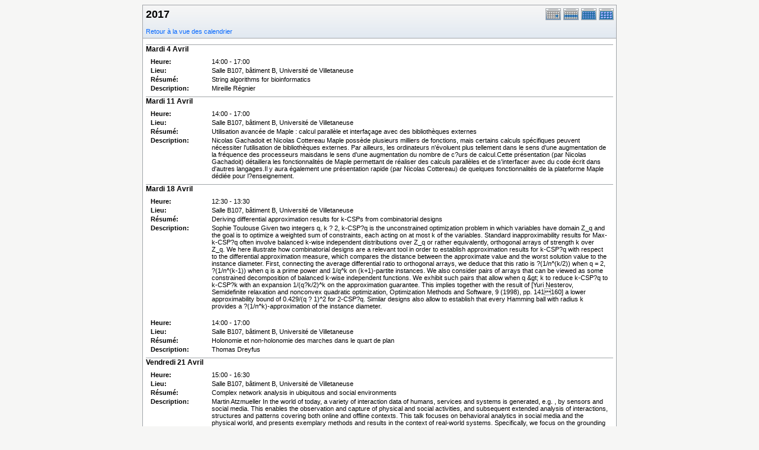

--- FILE ---
content_type: text/html; charset=UTF-8
request_url: https://lipn.univ-paris13.fr/applications/seminaires/phpicalendar/print.php?cal=a3,aoc,calin,lcr,mercred,rcln&getdate=20170515&printview=year
body_size: 10528
content:
<!DOCTYPE html PUBLIC "-//W3C//DTD XHTML 1.0 Transitional//EN"
    "http://www.w3.org/TR/xhtml1/DTD/xhtml1-transitional.dtd">
<html xmlns="http://www.w3.org/1999/xhtml">
    <head>
        <meta http-equiv="content-type" content="text/html; charset=UTF-8" />
        <title>A3, AOC, CALIN, LCR, MERCRED, RCLN - 2017</title>
        <link rel="stylesheet" type="text/css" href="https://lipn.univ-paris13.fr:443/applications/seminaires/phpicalendar/templates/noir/default.css" />
        <script id="nicetitle" type="text/javascript" src="https://lipn.univ-paris13.fr:443/applications/seminaires/phpicalendar/nicetitle/nicetitle.js"></script>
        <link rel="stylesheet" type="text/css" href="https://lipn.univ-paris13.fr:443/applications/seminaires/phpicalendar/nicetitle/nicetitle.css" />
        		
            
    </head>
    <body>
        <script type="text/javascript">
            function afficher_cacher(id)
        {
                if (document.getElementById(id).style.display == "none")
            {
                        document.getElementById(id).style.display = "block";
                        document.getElementById('bouton_' + id).innerHTML = 'Cacher le texte';
                    }
                    else
            {
                        document.getElementById(id).style.display = "none";
                        document.getElementById('bouton_' + id).innerHTML = 'Afficher le texte';
                    }
                    return true;
                }
        </script>
        <form name="eventPopupForm" id="eventPopupForm" method="post" action="includes/event.php" style="display: none;">
            <input type="hidden" name="date" id="date" value="" />
            <input type="hidden" name="time" id="time" value="" />
            <input type="hidden" name="uid" id="uid" value="" />
            <input type="hidden" name="cpath" id="cpath" value="" />
            <input type="hidden" name="event_data" id="event_data" value="" />
        </form>
        <form name="todoPopupForm" id="todoPopupForm" method="post" action="includes/todo.php" style="display: none;">
            <input type="hidden" name="todo_data" id="todo_data" value="" />
            <input type="hidden" name="todo_text" id="todo_text" value="" />
        </form>

<center>
<table border="0" cellspacing="0" cellpadding="0" class="calborder maintable">
	<tr>
		<td>
			<table width="100%" border="0" cellspacing="0" cellpadding="0">
				<tr valign="top">
					<td align="left" width="400" class="title"><h1>2017</h1><br />
					<a class="psf" href="year.php?cal=a3,aoc,calin,lcr,mercred,rcln&amp;getdate=20170515">Retour à la vue des calendrier</a></td>
					<td valign="top" align="right" width="120" class="navback">	
						<div style="padding-top: 3px;">
						<table width="90" border="0" cellpadding="0" cellspacing="0">
							<tr valign="top">
								<td><a class="psf" href="print.php?cal=a3,aoc,calin,lcr,mercred,rcln&amp;getdate=20170515&amp;printview=day"><img src="templates/noir/images/day_on.gif" alt="Jour" title="Jour" border="0" /></a></td>
								<td><a class="psf" href="print.php?cal=a3,aoc,calin,lcr,mercred,rcln&amp;getdate=20170515&amp;printview=week"><img src="templates/noir/images/week_on.gif" alt="Semaine" title="Semaine" border="0" /></a></td>
								<td><a class="psf" href="print.php?cal=a3,aoc,calin,lcr,mercred,rcln&amp;getdate=20170515&amp;printview=month"><img src="templates/noir/images/month_on.gif" alt="Mois" title="Mois" border="0" /></a></td>
								<td><a class="psf" href="print.php?cal=a3,aoc,calin,lcr,mercred,rcln&amp;getdate=20170515&amp;printview=year"><img src="templates/noir/images/year_on.gif" alt="Ann&eacute;e" title="Ann&eacute;e" border="0" /></a></td>
							</tr>
						</table>
						</div>
					</td>
				</tr>  			
			</table>
      	</td>
    </tr>
	<tr>
		<td colspan="3" class="dayborder"><img src="images/spacer.gif" width="1" height="5" alt=" " /></td>
	</tr>
	<tr>
		<td colspan="3">
			<table border="0" cellspacing="0" cellpadding="5" width="100%">
				<tr>
					<td align="left" valign="top">
						<div class="V12" style="border-top: 1px solid #A1A5A9"><b>Mardi 4 Avril</b></div><div style="padding: 6px;">
							<table width="100%" border="0" cellspacing="1" cellpadding="1">
								<tr>
									<td width="100" class="G10BOLD">Heure:</td>
									<td align="left" class="G10B">14:00 - 17:00</td>
								</tr>
								<!-- switch location_events on -->
								<tr>
									<td valign="top" width="100" class="G10BOLD">Lieu:</td>
									<td valign="top" align="left" class="G10B">Salle B107, bâtiment B, Université de Villetaneuse</td>
								</tr>
								<!-- switch location_events off -->
								<tr>
									<td valign="top" width="100" class="G10BOLD">R&eacute;sum&eacute;:</td>
									<td valign="top" align="left" class="G10B">String algorithms for bioinformatics</td>
								</tr>
								<!-- switch description_events on -->
								<tr>
									<td valign="top" width="100" class="G10BOLD">Description:</td>
									<td valign="top" align="left" class="G10B">Mireille Régnier</td>
								</tr>
								<!-- switch description_events off -->
							</table>
						</div><div class="V12" style="border-top: 1px solid #A1A5A9"><b>Mardi 11 Avril</b></div><div style="padding: 6px;">
							<table width="100%" border="0" cellspacing="1" cellpadding="1">
								<tr>
									<td width="100" class="G10BOLD">Heure:</td>
									<td align="left" class="G10B">14:00 - 17:00</td>
								</tr>
								<!-- switch location_events on -->
								<tr>
									<td valign="top" width="100" class="G10BOLD">Lieu:</td>
									<td valign="top" align="left" class="G10B">Salle B107, bâtiment B, Université de Villetaneuse</td>
								</tr>
								<!-- switch location_events off -->
								<tr>
									<td valign="top" width="100" class="G10BOLD">R&eacute;sum&eacute;:</td>
									<td valign="top" align="left" class="G10B">Utilisation avancée de Maple : calcul parallèle et interfaçage avec des bibliothèques externes</td>
								</tr>
								<!-- switch description_events on -->
								<tr>
									<td valign="top" width="100" class="G10BOLD">Description:</td>
									<td valign="top" align="left" class="G10B">Nicolas Gachadoit et Nicolas Cottereau Maple possède plusieurs milliers de fonctions, mais certains calculs spécifiques peuvent nécessiter l&#39;utilisation de bibliothèques externes. Par ailleurs, les ordinateurs n&#39;évoluent plus tellement dans le sens d&#39;une augmentation de la fréquence des processeurs maisdans le sens d&#39;une augmentation du nombre de c?urs de calcul.Cette présentation (par Nicolas Gachadoit) détaillera les fonctionnalités de Maple permettant de réaliser des calculs parallèles et de s&#39;interfacer avec du code écrit dans d&#39;autres langages.Il y aura également une présentation rapide (par Nicolas Cottereau) de quelques  fonctionnalités de la plateforme Maple dédiée pour l?enseignement.</td>
								</tr>
								<!-- switch description_events off -->
							</table>
						</div><div class="V12" style="border-top: 1px solid #A1A5A9"><b>Mardi 18 Avril</b></div><div style="padding: 6px;">
							<table width="100%" border="0" cellspacing="1" cellpadding="1">
								<tr>
									<td width="100" class="G10BOLD">Heure:</td>
									<td align="left" class="G10B">12:30 - 13:30</td>
								</tr>
								<!-- switch location_events on -->
								<tr>
									<td valign="top" width="100" class="G10BOLD">Lieu:</td>
									<td valign="top" align="left" class="G10B">Salle B107, bâtiment B, Université de Villetaneuse</td>
								</tr>
								<!-- switch location_events off -->
								<tr>
									<td valign="top" width="100" class="G10BOLD">R&eacute;sum&eacute;:</td>
									<td valign="top" align="left" class="G10B">Deriving differential approximation results for k-CSPs from combinatorial designs</td>
								</tr>
								<!-- switch description_events on -->
								<tr>
									<td valign="top" width="100" class="G10BOLD">Description:</td>
									<td valign="top" align="left" class="G10B">Sophie Toulouse Given two integers q, k ? 2, k-CSP?q is the unconstrained optimization problem in which variables have domain Z_q and the goal is to optimize a weighted sum of constraints, each acting on at most k of the variables. Standard inapproximability results for Max-k-CSP?q often involve balanced k-wise independent distributions over Z_q or rather equivalently, orthogonal arrays of strength k over Z_q. We here illustrate how combinatorial designs are a relevant tool in order to establish approximation results for k-CSP?q with respect to the differential approximation measure, which compares the distance between the approximate value and the worst solution value to the instance diameter. First, connecting the average differential ratio to orthogonal arrays, we deduce that this ratio is ?(1/n^(k/2)) when q = 2, ?(1/n^(k-1)) when q is a prime power and 1/q^k on (k+1)-partite instances. We also consider pairs of arrays that can be viewed as some constrained decomposition of balanced k-wise independent functions. We exhibit such pairs that allow when q &amp;gt; k to reduce k-CSP?q to k-CSP?k with an expansion 1/(q?k/2)^k on the approximation guarantee. This implies together with the result of [Yuri Nesterov, Semidefinite relaxation and nonconvex quadratic optimization, Optimization Methods and Software, 9 (1998), pp. 141160] a lower approximability bound of 0.429/(q ? 1)^2 for 2-CSP?q. Similar designs also allow to establish that every Hamming ball with radius k provides a ?(1/n^k)-approximation of the instance diameter.</td>
								</tr>
								<!-- switch description_events off -->
							</table>
						</div><div style="padding: 6px;">
							<table width="100%" border="0" cellspacing="1" cellpadding="1">
								<tr>
									<td width="100" class="G10BOLD">Heure:</td>
									<td align="left" class="G10B">14:00 - 17:00</td>
								</tr>
								<!-- switch location_events on -->
								<tr>
									<td valign="top" width="100" class="G10BOLD">Lieu:</td>
									<td valign="top" align="left" class="G10B">Salle B107, bâtiment B, Université de Villetaneuse</td>
								</tr>
								<!-- switch location_events off -->
								<tr>
									<td valign="top" width="100" class="G10BOLD">R&eacute;sum&eacute;:</td>
									<td valign="top" align="left" class="G10B">Holonomie et non-holonomie des marches dans le quart de plan</td>
								</tr>
								<!-- switch description_events on -->
								<tr>
									<td valign="top" width="100" class="G10BOLD">Description:</td>
									<td valign="top" align="left" class="G10B">Thomas Dreyfus</td>
								</tr>
								<!-- switch description_events off -->
							</table>
						</div><div class="V12" style="border-top: 1px solid #A1A5A9"><b>Vendredi 21 Avril</b></div><div style="padding: 6px;">
							<table width="100%" border="0" cellspacing="1" cellpadding="1">
								<tr>
									<td width="100" class="G10BOLD">Heure:</td>
									<td align="left" class="G10B">15:00 - 16:30</td>
								</tr>
								<!-- switch location_events on -->
								<tr>
									<td valign="top" width="100" class="G10BOLD">Lieu:</td>
									<td valign="top" align="left" class="G10B">Salle B107, bâtiment B, Université de Villetaneuse</td>
								</tr>
								<!-- switch location_events off -->
								<tr>
									<td valign="top" width="100" class="G10BOLD">R&eacute;sum&eacute;:</td>
									<td valign="top" align="left" class="G10B">Complex network analysis in ubiquitous and social environments</td>
								</tr>
								<!-- switch description_events on -->
								<tr>
									<td valign="top" width="100" class="G10BOLD">Description:</td>
									<td valign="top" align="left" class="G10B">Martin Atzmueller In the world of today, a variety of interaction data of humans, services and systems is generated, e.g. , by sensors and social media. This enables the observation and capture of physical and social activities, and subsequent extended analysis of interactions, structures and patterns covering both online and offline contexts. This talk focuses on behavioral analytics in social media and the physical world, and presents exemplary methods and results in the context of real-world systems. Specifically, we focus on the grounding and analysis of behavior, interactions and complex structures emerging from heterogeneous data, and according modeling approaches using complex network analysis.</td>
								</tr>
								<!-- switch description_events off -->
							</table>
						</div><div class="V12" style="border-top: 1px solid #A1A5A9"><b>Mardi 25 Avril</b></div><div style="padding: 6px;">
							<table width="100%" border="0" cellspacing="1" cellpadding="1">
								<tr>
									<td width="100" class="G10BOLD">Heure:</td>
									<td align="left" class="G10B">14:00 - 17:00</td>
								</tr>
								<!-- switch location_events on -->
								<tr>
									<td valign="top" width="100" class="G10BOLD">Lieu:</td>
									<td valign="top" align="left" class="G10B">Salle B107, bâtiment B, Université de Villetaneuse</td>
								</tr>
								<!-- switch location_events off -->
								<tr>
									<td valign="top" width="100" class="G10BOLD">R&eacute;sum&eacute;:</td>
									<td valign="top" align="left" class="G10B">Random graphs and average-case analysis of NP-complete problems</td>
								</tr>
								<!-- switch description_events on -->
								<tr>
									<td valign="top" width="100" class="G10BOLD">Description:</td>
									<td valign="top" align="left" class="G10B">Tom Denat</td>
								</tr>
								<!-- switch description_events off -->
							</table>
						</div><div class="V12" style="border-top: 1px solid #A1A5A9"><b>Jeudi 27 Avril</b></div><div style="padding: 6px;">
							<table width="100%" border="0" cellspacing="1" cellpadding="1">
								<tr>
									<td width="100" class="G10BOLD">Heure:</td>
									<td align="left" class="G10B">12:30 - 13:30</td>
								</tr>
								<!-- switch location_events on -->
								<tr>
									<td valign="top" width="100" class="G10BOLD">Lieu:</td>
									<td valign="top" align="left" class="G10B">Salle B107, bâtiment B, Université de Villetaneuse</td>
								</tr>
								<!-- switch location_events off -->
								<tr>
									<td valign="top" width="100" class="G10BOLD">R&eacute;sum&eacute;:</td>
									<td valign="top" align="left" class="G10B">RoSTBiDFramework: Optimised Framework based on Rough Set Theory for Big Data Pre- processing in Certain and Imprecise Contextsble</td>
								</tr>
								<!-- switch description_events on -->
								<tr>
									<td valign="top" width="100" class="G10BOLD">Description:</td>
									<td valign="top" align="left" class="G10B">Zeineb Chelly  Over the last decades, the amount of data has increased in an<br />unprecedented rate, leading to a new terminology: &amp;quot;Big Data&amp;quot;. Big data<br />are specified by their Volume, Variety, Velocity and by their<br />Veracity/Imprecision. Based on these 4V specificities, it has become<br />difficult to quickly acquire the most useful information from the huge<br />amount of data at hand. Thus, it is necessary to perform data<br />(pre-)processing as a first step. In spite of the existence of many<br />techniques for this task, most of the state-of-the-art methods require<br />additional information for thresholding and are neither able to deal<br />with the big data veracity aspect nor with their computational<br />requirements. This project&#39;s overarching aim is to fill these major<br />research gaps with an optimised framework for big data pre-processing<br />in certain and imprecise contexts. Our approach is based on Rough Set<br />Theory (RST) for data pre-processing and Randomised Search Heuristics<br />for optimisation and will be implemented under the Spark MapReduce<br />model. The project combines the expertise of the experienced<br />researcher Dr Zaineb Chelly Dagdia in machine learning, rough set<br />theory and information extraction with the knowledge in optimisation<br />and randomised search heuristics of the supervisor Dr Christine Zarges<br />at Aberystwyth University. Further expertise is provided by internal<br />and external collaborators from academic and non-academic<br />institutions, namely Lebbah and Azzag (University of Paris 13), Shen<br />(University of Aberystwyth), Tino (University of Birmingham), Merelo<br />(University of Granada) and an industrial partner from France.</td>
								</tr>
								<!-- switch description_events off -->
							</table>
						</div><div class="V12" style="border-top: 1px solid #A1A5A9"><b>Mardi 2 Mai</b></div><div style="padding: 6px;">
							<table width="100%" border="0" cellspacing="1" cellpadding="1">
								<tr>
									<td width="100" class="G10BOLD">Heure:</td>
									<td align="left" class="G10B">14:00 - 17:00</td>
								</tr>
								<!-- switch location_events on -->
								<tr>
									<td valign="top" width="100" class="G10BOLD">Lieu:</td>
									<td valign="top" align="left" class="G10B">Salle B107, bâtiment B, Université de Villetaneuse</td>
								</tr>
								<!-- switch location_events off -->
								<tr>
									<td valign="top" width="100" class="G10BOLD">R&eacute;sum&eacute;:</td>
									<td valign="top" align="left" class="G10B">Combinatoire énumérative des pseudo-n?uds</td>
								</tr>
								<!-- switch description_events on -->
								<tr>
									<td valign="top" width="100" class="G10BOLD">Description:</td>
									<td valign="top" align="left" class="G10B">Jean-Marc Steyaert</td>
								</tr>
								<!-- switch description_events off -->
							</table>
						</div><div style="padding: 6px;">
							<table width="100%" border="0" cellspacing="1" cellpadding="1">
								<tr>
									<td width="100" class="G10BOLD">Heure:</td>
									<td align="left" class="G10B">15:00 - 18:00</td>
								</tr>
								<!-- switch location_events on -->
								<tr>
									<td valign="top" width="100" class="G10BOLD">Lieu:</td>
									<td valign="top" align="left" class="G10B">Salle B107, bâtiment B, Université de Villetaneuse</td>
								</tr>
								<!-- switch location_events off -->
								<tr>
									<td valign="top" width="100" class="G10BOLD">R&eacute;sum&eacute;:</td>
									<td valign="top" align="left" class="G10B">Mots minimaux absents</td>
								</tr>
								<!-- switch description_events on -->
								<tr>
									<td valign="top" width="100" class="G10BOLD">Description:</td>
									<td valign="top" align="left" class="G10B">Alice Héliou</td>
								</tr>
								<!-- switch description_events off -->
							</table>
						</div><div class="V12" style="border-top: 1px solid #A1A5A9"><b>Vendredi 5 Mai</b></div><div style="padding: 6px;">
							<table width="100%" border="0" cellspacing="1" cellpadding="1">
								<tr>
									<td width="100" class="G10BOLD">Heure:</td>
									<td align="left" class="G10B">11:00 - 12:30</td>
								</tr>
								<!-- switch location_events on -->
								<tr>
									<td valign="top" width="100" class="G10BOLD">Lieu:</td>
									<td valign="top" align="left" class="G10B">Salle B107, bâtiment B, Université de Villetaneuse</td>
								</tr>
								<!-- switch location_events off -->
								<tr>
									<td valign="top" width="100" class="G10BOLD">R&eacute;sum&eacute;:</td>
									<td valign="top" align="left" class="G10B">Why complexity theorists should care about philosophy</td>
								</tr>
								<!-- switch description_events on -->
								<tr>
									<td valign="top" width="100" class="G10BOLD">Description:</td>
									<td valign="top" align="left" class="G10B">Thomas Seiller Theoretical computer science was somehow born almost a hundred years ago when logicians asked themselves the question: &amp;quot;What is a computable function?&amp;quot;. This question, purely theoretical, was answered before the first computer was designed, in the form of the Church-Turing thesis: a computable function is one that can be defined in one of the following equivalent models: recursive functions, Turing machines, or lambda-calculus. The apparition of actual computing devices however made it clear from the start that another question made more sense for practical purposes, namely: &amp;quot;What is an *efficiently* computable function?&amp;quot;. This question was tackled by three different work in the span of a single year, marking the birth of computational complexity.<br /><br />Nowadays, computational complexity is an established field: many methods and results have been obtained, and the number of complexity classes grows every year. However, a number of basic open problems remain unanswered, in particular concerning classification of complexity classes. Even worse than that, a number of results  called barriers  show that no known method will succeed in producing a new separation result, i.e. show that two classes (e.g. P and NP, or L and P) are disjoint. From a purely theoretical point of view, this lack of methods might be explained by a historic tradition of viewing programs as functions. Once this misconception identified, it points to a lack of adequate foundations for the theory of computation. Fortunately, some recent technical developments may provide a solution to this problem.</td>
								</tr>
								<!-- switch description_events off -->
							</table>
						</div><div class="V12" style="border-top: 1px solid #A1A5A9"><b>Mardi 9 Mai</b></div><div style="padding: 6px;">
							<table width="100%" border="0" cellspacing="1" cellpadding="1">
								<tr>
									<td width="100" class="G10BOLD">Heure:</td>
									<td align="left" class="G10B">12:30 - 13:30</td>
								</tr>
								<!-- switch location_events on -->
								<tr>
									<td valign="top" width="100" class="G10BOLD">Lieu:</td>
									<td valign="top" align="left" class="G10B">Salle B107, bâtiment B, Université de Villetaneuse</td>
								</tr>
								<!-- switch location_events off -->
								<tr>
									<td valign="top" width="100" class="G10BOLD">R&eacute;sum&eacute;:</td>
									<td valign="top" align="left" class="G10B">Derivative-Free Line search Methods for Solving Integer Programming Problems</td>
								</tr>
								<!-- switch description_events on -->
								<tr>
									<td valign="top" width="100" class="G10BOLD">Description:</td>
									<td valign="top" align="left" class="G10B">Francesco Rinaldi In this talk, we describe some derivative-free methods for integer programming problems with both bound constraints on the variables and general nonlinear c onstraints. The approaches combine linesearches with a specific penalty approach for handling the nonlinear constraints. The use of both suitable generated search directions and specific stepsizes in the linesearch guarantee that all the points are generated in the integer lattice.<br /><br />We analyze the theoretical properties of the methods and show extensive numerical experiments on both bound constrained and nonlinearly constrained problems.</td>
								</tr>
								<!-- switch description_events off -->
							</table>
						</div><div style="padding: 6px;">
							<table width="100%" border="0" cellspacing="1" cellpadding="1">
								<tr>
									<td width="100" class="G10BOLD">Heure:</td>
									<td align="left" class="G10B">14:00 - 17:00</td>
								</tr>
								<!-- switch location_events on -->
								<tr>
									<td valign="top" width="100" class="G10BOLD">Lieu:</td>
									<td valign="top" align="left" class="G10B">Salle B107, bâtiment B, Université de Villetaneuse</td>
								</tr>
								<!-- switch location_events off -->
								<tr>
									<td valign="top" width="100" class="G10BOLD">R&eacute;sum&eacute;:</td>
									<td valign="top" align="left" class="G10B">Random graphs and average-case analysis of NP-complete problems</td>
								</tr>
								<!-- switch description_events on -->
								<tr>
									<td valign="top" width="100" class="G10BOLD">Description:</td>
									<td valign="top" align="left" class="G10B">Tom Denat</td>
								</tr>
								<!-- switch description_events off -->
							</table>
						</div><div class="V12" style="border-top: 1px solid #A1A5A9"><b>Jeudi 11 Mai</b></div><div style="padding: 6px;">
							<table width="100%" border="0" cellspacing="1" cellpadding="1">
								<tr>
									<td width="100" class="G10BOLD">Heure:</td>
									<td align="left" class="G10B">12:15 - 13:30</td>
								</tr>
								<!-- switch location_events on -->
								<tr>
									<td valign="top" width="100" class="G10BOLD">Lieu:</td>
									<td valign="top" align="left" class="G10B">Salle B107, bâtiment B, Université de Villetaneuse</td>
								</tr>
								<!-- switch location_events off -->
								<tr>
									<td valign="top" width="100" class="G10BOLD">R&eacute;sum&eacute;:</td>
									<td valign="top" align="left" class="G10B">Accountable classification without frontiers</td>
								</tr>
								<!-- switch description_events on -->
								<tr>
									<td valign="top" width="100" class="G10BOLD">Description:</td>
									<td valign="top" align="left" class="G10B">Khaled Belahcen We address the problem of multicriteria ordinal sorting through the lens of accountability, i.e. the ability of a human decision-maker to own a recommendation made by the system. We put forward a number of model features that would favor the capability to support the recommendation with a convincing explanation. To account for that, we design a recommender system implementing and formalizing such features. This system outputs explanations defined under the form of specific argument schemes tailored to represent the specific rules of the model. At the end, we discuss possible and promising argumentative perspectives.</td>
								</tr>
								<!-- switch description_events off -->
							</table>
						</div><div class="V12" style="border-top: 1px solid #A1A5A9"><b>Vendredi 12 Mai</b></div><div style="padding: 6px;">
							<table width="100%" border="0" cellspacing="1" cellpadding="1">
								<tr>
									<td width="100" class="G10BOLD">Heure:</td>
									<td align="left" class="G10B">11:00 - 12:30</td>
								</tr>
								<!-- switch location_events on -->
								<tr>
									<td valign="top" width="100" class="G10BOLD">Lieu:</td>
									<td valign="top" align="left" class="G10B">Salle B107, bâtiment B, Université de Villetaneuse</td>
								</tr>
								<!-- switch location_events off -->
								<tr>
									<td valign="top" width="100" class="G10BOLD">R&eacute;sum&eacute;:</td>
									<td valign="top" align="left" class="G10B">Monades et comonades (suite)</td>
								</tr>
								<!-- switch description_events on -->
								<tr>
									<td valign="top" width="100" class="G10BOLD">Description:</td>
									<td valign="top" align="left" class="G10B">Flavien Breuvart Dans cette deuxième séance du GdT modades et comonades, je<br />présenterais les monades et comonades gradées. J&#39;insisterais, en<br />particulier, sur ma vision de ces objets comme potentielle piste pour<br />faire interagir interprétation abstraite et typage dans les langages<br />fonctionnels.</td>
								</tr>
								<!-- switch description_events off -->
							</table>
						</div><div class="V12" style="border-top: 1px solid #A1A5A9"><b>Lundi 15 Mai</b></div><div style="padding: 6px;">
							<table width="100%" border="0" cellspacing="1" cellpadding="1">
								<tr>
									<td width="100" class="G10BOLD">Heure:</td>
									<td align="left" class="G10B">11:00 - 12:30</td>
								</tr>
								<!-- switch location_events on -->
								<tr>
									<td valign="top" width="100" class="G10BOLD">Lieu:</td>
									<td valign="top" align="left" class="G10B">Salle B107, bâtiment B, Université de Villetaneuse</td>
								</tr>
								<!-- switch location_events off -->
								<tr>
									<td valign="top" width="100" class="G10BOLD">R&eacute;sum&eacute;:</td>
									<td valign="top" align="left" class="G10B">Directed homology theories for geometric models of true concurrency</td>
								</tr>
								<!-- switch description_events on -->
								<tr>
									<td valign="top" width="100" class="G10BOLD">Description:</td>
									<td valign="top" align="left" class="G10B">Jérémy Dubut Studying a system through its geometry is the main purpose of directed algebraic topology. This topic emerged in computer science, more particularly in true concurrency, where Pratt introduced his higher dimensional automata (HDA) in 1991 (actually, the idea of geometry of concurrency can be tracked down Dijkstra in 1965). Those automata are geometric by nature: every set of n processes executing independent actions can be modeled by a n-cube, and such an automata then gives rise to a topological space, obtained by glueing such cubes together, with a specific direction of time coming from the execution flow. It then seems natural to use tools from algebraic topology to study those spaces: paths model executions, homotopies of paths, that is continuous deformations of paths, model equivalence of executions modulo scheduling of independent actions, and so on, but all those notions must preserve the direction somehow. This brings many complications and the theory must be done again, essentially from scratch.<br /><br />In this talk, after developing this idea of geometry of true concurrency, I will focus on homology. Homology is a nice computable tool from algebraic topology and it is a challenge in directed algebraic topology to find a satisfactory analogue that behaves well with direction. I will present our candidate of `directed homology, called natural (or bimodule) homology. This object consists in a functor with values in modules, which looks at the classical homology of trace spaces (a nice abstraction of what we may call `space of executions) and how those homologies evolve with time. This evolution can be studied through an abstract notion of bisimulation of functors with values in modules, that has many equivalent characterizations (using relations, using lifting properties, using Grothendieck construction, ) and whose existence is decidable in simple cases. Finally, among nice properties of our directed homology, I will show you that it is computable on simple spaces, which are already enough to model simple truly concurrent systems.<br /><br />Joint work with Eric Goubault and Jean Goubault-Larrecq.</td>
								</tr>
								<!-- switch description_events off -->
							</table>
						</div><div class="V12" style="border-top: 1px solid #A1A5A9"><b>Mardi 16 Mai</b></div><div style="padding: 6px;">
							<table width="100%" border="0" cellspacing="1" cellpadding="1">
								<tr>
									<td width="100" class="G10BOLD">Heure:</td>
									<td align="left" class="G10B">14:00 - 17:00</td>
								</tr>
								<!-- switch location_events on -->
								<tr>
									<td valign="top" width="100" class="G10BOLD">Lieu:</td>
									<td valign="top" align="left" class="G10B">Salle B107, bâtiment B, Université de Villetaneuse</td>
								</tr>
								<!-- switch location_events off -->
								<tr>
									<td valign="top" width="100" class="G10BOLD">R&eacute;sum&eacute;:</td>
									<td valign="top" align="left" class="G10B">Génération uniforme de marches 2D</td>
								</tr>
								<!-- switch description_events on -->
								<tr>
									<td valign="top" width="100" class="G10BOLD">Description:</td>
									<td valign="top" align="left" class="G10B">Yann Ponty</td>
								</tr>
								<!-- switch description_events off -->
							</table>
						</div><div style="padding: 6px;">
							<table width="100%" border="0" cellspacing="1" cellpadding="1">
								<tr>
									<td width="100" class="G10BOLD">Heure:</td>
									<td align="left" class="G10B">15:30 - 18:30</td>
								</tr>
								<!-- switch location_events on -->
								<tr>
									<td valign="top" width="100" class="G10BOLD">Lieu:</td>
									<td valign="top" align="left" class="G10B">Salle B107, bâtiment B, Université de Villetaneuse</td>
								</tr>
								<!-- switch location_events off -->
								<tr>
									<td valign="top" width="100" class="G10BOLD">R&eacute;sum&eacute;:</td>
									<td valign="top" align="left" class="G10B">Thé combinatoire accompagné d&#39;un petit problème de combinatoire géométrique issu de l&#39;apprentissage</td>
								</tr>
								<!-- switch description_events on -->
								<tr>
									<td valign="top" width="100" class="G10BOLD">Description:</td>
									<td valign="top" align="left" class="G10B">Yann Chevaleyre</td>
								</tr>
								<!-- switch description_events off -->
							</table>
						</div><div class="V12" style="border-top: 1px solid #A1A5A9"><b>Mardi 23 Mai</b></div><div style="padding: 6px;">
							<table width="100%" border="0" cellspacing="1" cellpadding="1">
								<tr>
									<td width="100" class="G10BOLD">Heure:</td>
									<td align="left" class="G10B">14:00 - 17:00</td>
								</tr>
								<!-- switch location_events on -->
								<tr>
									<td valign="top" width="100" class="G10BOLD">Lieu:</td>
									<td valign="top" align="left" class="G10B">Salle B107, bâtiment B, Université de Villetaneuse</td>
								</tr>
								<!-- switch location_events off -->
								<tr>
									<td valign="top" width="100" class="G10BOLD">R&eacute;sum&eacute;:</td>
									<td valign="top" align="left" class="G10B">Magouilles diverses pour les machines à signaux</td>
								</tr>
								<!-- switch description_events on -->
								<tr>
									<td valign="top" width="100" class="G10BOLD">Description:</td>
									<td valign="top" align="left" class="G10B">Thierry Monteil Les machines à signaux sont un modèle de calcul déterministe dont espace et temps sont continus.Si les accumulations d&#39;événements sont interdites, ce modèle est connupour être équivalent au modèle de BlumShubSmale linéaire. Nousconstruirons dans ce cadre un oracle universel optimal (en nombre devitesses et de paramètres irrationnels). Nous verrons comment jouer aubillard permet semi-décider l&#39;algébricité d&#39;un nombre réel alors que c&#39;estimpossible dans le modèle BSS-linéaire. Nous verrons comment modifierlégèrement le modèle pour obtenir un modèle équivalent au modèle BSSstandard.Lorsque l&#39;on permet aux accumulations d&#39;événements de produire un signal,nous verrons, en jouant sur l&#39;alternance discret/continu, commentconstruire des machines dont le pouvoir dépasse largement les modèles decalcul usuels, en particulier, nous construirons  une &amp;quot;courbe de Peano&amp;quot; c&#39;est a dire une surjection de [0,1] dans[0,1]^2. un &amp;quot;oracle universel continu&amp;quot;, c&#39;est à dire un machine à un paramètreM(p) telle que toute suite N-&amp;gt;[0,1] est generèe un certain M(p). une &amp;quot;fonction analytique universelle&amp;quot;, c&#39;est à dire une machine avec2 parametres t,x telle que pour toute fonction analytique f de rayon deconvergence &amp;gt;1, il existe t tel que f(x)=M(t,x) pour tout x dans [-1,1],en particulier, on peut calculer les fonctions exp(x), sin(), en déplaçantun curseur. aussi, on peut prendre en compte la géométrie du modèle dans laformulation même de ce que peut &amp;quot;calculer&amp;quot; (ou &amp;quot;dessiner&amp;quot;) une machine,pas seulement un booléen, un entier ou un réel comme dans le cas discret.Étant donnée une machine M, si certains types de collisions sont coloriésen rouge, l&#39;ensemble de leurs accumulations au temps 1 est un compact. Ilse trouve que cette restriction est la seule : il existe une machine à unparametre M(p) telle que pour tout compact K inclus dans [0,1], il existep dans [0,1] tel que l&#39;ensemble des accumulations rouges de M(p) au temps1 est K.L&#39;exposé sera informel et sa compréhension ne nécessitera pas de prérequis.</td>
								</tr>
								<!-- switch description_events off -->
							</table>
						</div><div class="V12" style="border-top: 1px solid #A1A5A9"><b>Mardi 30 Mai</b></div><div style="padding: 6px;">
							<table width="100%" border="0" cellspacing="1" cellpadding="1">
								<tr>
									<td width="100" class="G10BOLD">Heure:</td>
									<td align="left" class="G10B">12:30 - 13:30</td>
								</tr>
								<!-- switch location_events on -->
								<tr>
									<td valign="top" width="100" class="G10BOLD">Lieu:</td>
									<td valign="top" align="left" class="G10B">Salle B107, bâtiment B, Université de Villetaneuse</td>
								</tr>
								<!-- switch location_events off -->
								<tr>
									<td valign="top" width="100" class="G10BOLD">R&eacute;sum&eacute;:</td>
									<td valign="top" align="left" class="G10B"> Combinatorial optimization problems in networks</td>
								</tr>
								<!-- switch description_events on -->
								<tr>
									<td valign="top" width="100" class="G10BOLD">Description:</td>
									<td valign="top" align="left" class="G10B">Nelson Maculan We present optimization models with a polynomial number of variables and constraints for combinatorial optimization problems in networks: optimum elementary cycles (whose traveling salesman problem), optimum elementary paths even in a graph with negative cycles, and optimum<br />trees (whose Steiner tree problem) problems. Computational results for the Steiner tree problem are also presented.</td>
								</tr>
								<!-- switch description_events off -->
							</table>
						</div><div style="padding: 6px;">
							<table width="100%" border="0" cellspacing="1" cellpadding="1">
								<tr>
									<td width="100" class="G10BOLD">Heure:</td>
									<td align="left" class="G10B">14:00 - 17:00</td>
								</tr>
								<!-- switch location_events on -->
								<tr>
									<td valign="top" width="100" class="G10BOLD">Lieu:</td>
									<td valign="top" align="left" class="G10B">Salle B107, bâtiment B, Université de Villetaneuse</td>
								</tr>
								<!-- switch location_events off -->
								<tr>
									<td valign="top" width="100" class="G10BOLD">R&eacute;sum&eacute;:</td>
									<td valign="top" align="left" class="G10B">Sommes binomiales, diagonales de fonctions rationnelles et intégrales sur des cycles</td>
								</tr>
								<!-- switch description_events on -->
								<tr>
									<td valign="top" width="100" class="G10BOLD">Description:</td>
									<td valign="top" align="left" class="G10B">Pierre Lairez</td>
								</tr>
								<!-- switch description_events off -->
							</table>
						</div><div class="V12" style="border-top: 1px solid #A1A5A9"><b>Vendredi 9 Juin</b></div><div style="padding: 6px;">
							<table width="100%" border="0" cellspacing="1" cellpadding="1">
								<tr>
									<td width="100" class="G10BOLD">Heure:</td>
									<td align="left" class="G10B">11:00 - 12:30</td>
								</tr>
								<!-- switch location_events on -->
								<tr>
									<td valign="top" width="100" class="G10BOLD">Lieu:</td>
									<td valign="top" align="left" class="G10B">Salle B107, bâtiment B, Université de Villetaneuse</td>
								</tr>
								<!-- switch location_events off -->
								<tr>
									<td valign="top" width="100" class="G10BOLD">R&eacute;sum&eacute;:</td>
									<td valign="top" align="left" class="G10B">An interpretation of system F through bar recursion</td>
								</tr>
								<!-- switch description_events on -->
								<tr>
									<td valign="top" width="100" class="G10BOLD">Description:</td>
									<td valign="top" align="left" class="G10B">Valentin Blot There are two possible computational interpretations of second-order<br />arithmetic: Girard&#39;s system F or Spector&#39;s bar recursion and its<br />variants. While the logic is the same, the programs obtained from these<br />two interpretations have a fundamentally different computational<br />behavior and their relationship is not well understood. We make a step<br />towards a comparison by defining the first translation of system F into<br />a simply-typed total language with a variant of bar recursion. This<br />translation relies on a realizability interpretation of second-order<br />arithmetic. Due to Gödel&#39;s incompleteness theorem there is no proof of<br />termination of system F within second-order arithmetic. However, for<br />each individual term of system F there is a proof in second-order<br />arithmetic that it terminates, with its realizability interpretation<br />providing a bound on the number of reduction steps to reach a normal<br />form. Using this bound, we compute the normal form through primitive<br />recursion. Moreover, since the normalization proof of system F proceeds<br />by induction on typing derivations, the translation is compositional.<br />The flexibility of our method opens the possibility of getting a more<br />direct translation that will provide an alternative approach to the<br />study of polymorphism, namely through bar recursion.</td>
								</tr>
								<!-- switch description_events off -->
							</table>
						</div><div class="V12" style="border-top: 1px solid #A1A5A9"><b>Mardi 13 Juin</b></div><div style="padding: 6px;">
							<table width="100%" border="0" cellspacing="1" cellpadding="1">
								<tr>
									<td width="100" class="G10BOLD">Heure:</td>
									<td align="left" class="G10B">10:30 - 13:30</td>
								</tr>
								<!-- switch location_events on -->
								<tr>
									<td valign="top" width="100" class="G10BOLD">Lieu:</td>
									<td valign="top" align="left" class="G10B">Salle B107, bâtiment B, Université de Villetaneuse</td>
								</tr>
								<!-- switch location_events off -->
								<tr>
									<td valign="top" width="100" class="G10BOLD">R&eacute;sum&eacute;:</td>
									<td valign="top" align="left" class="G10B">Opérades des cliques décorées</td>
								</tr>
								<!-- switch description_events on -->
								<tr>
									<td valign="top" width="100" class="G10BOLD">Description:</td>
									<td valign="top" align="left" class="G10B">Samuele Giraudo Nous proposons une construction fonctorielle de la catégorie des magmasunitaires vers celle des opérades non symétriques. Cette constructionmunit l&#39;espace des configurations de diagonales décorées dans lespolygones d&#39;une structure d&#39;opérade. On obtient ainsi diverses nouvellesopérades sur des sous-familles particulières de tels polygones :configurations sans croisement, configurations non imbriquées,configurations de Motzkin, etc. Nous montrons aussi comment cetteconstruction permet de donner des définitions alternatives d&#39;opéradesdéjà connues comme l&#39;opérade des simples et doubles multi-tiles(provenant de la théorie des langages) et l&#39;opérade de gravité.</td>
								</tr>
								<!-- switch description_events off -->
							</table>
						</div><div style="padding: 6px;">
							<table width="100%" border="0" cellspacing="1" cellpadding="1">
								<tr>
									<td width="100" class="G10BOLD">Heure:</td>
									<td align="left" class="G10B">14:00 - 17:00</td>
								</tr>
								<!-- switch location_events on -->
								<tr>
									<td valign="top" width="100" class="G10BOLD">Lieu:</td>
									<td valign="top" align="left" class="G10B">Salle B107, bâtiment B, Université de Villetaneuse</td>
								</tr>
								<!-- switch location_events off -->
								<tr>
									<td valign="top" width="100" class="G10BOLD">R&eacute;sum&eacute;:</td>
									<td valign="top" align="left" class="G10B">Séries génératrices généralisées via des opérades colorées et grammaires à bourgeons</td>
								</tr>
								<!-- switch description_events on -->
								<tr>
									<td valign="top" width="100" class="G10BOLD">Description:</td>
									<td valign="top" align="left" class="G10B">Samuele Giraudo</td>
								</tr>
								<!-- switch description_events off -->
							</table>
						</div><div class="V12" style="border-top: 1px solid #A1A5A9"><b>Vendredi 16 Juin</b></div><div style="padding: 6px;">
							<table width="100%" border="0" cellspacing="1" cellpadding="1">
								<tr>
									<td width="100" class="G10BOLD">Heure:</td>
									<td align="left" class="G10B">11:00 - 12:30</td>
								</tr>
								<!-- switch location_events on -->
								<tr>
									<td valign="top" width="100" class="G10BOLD">Lieu:</td>
									<td valign="top" align="left" class="G10B">Salle B107, bâtiment B, Université de Villetaneuse</td>
								</tr>
								<!-- switch location_events off -->
								<tr>
									<td valign="top" width="100" class="G10BOLD">R&eacute;sum&eacute;:</td>
									<td valign="top" align="left" class="G10B">Bar-récursion, analyse et réalisabilité classique</td>
								</tr>
								<!-- switch description_events on -->
								<tr>
									<td valign="top" width="100" class="G10BOLD">Description:</td>
									<td valign="top" align="left" class="G10B">Hadrien Batmalle <br />La réalisabilité classique est une théorie née des travaux de<br />Jean-Louis Krivine dans les années 1990, à la frontière entre la<br />logique et l&#39;informatique théorique. Côté informatique, elle offre un<br />cadre adapté à l&#39;interprétation calculatoire de preuves classiques.<br />Côté logique, elle apparaît comme une généralisation prometteuse du<br />forcing de Cohen. À un modèle du lambda-calcul, on peut ainsi associer<br />un modèle de la théorie des ensembles ZF.<br /><br />On s&#39;intéresse ici à des modèles de programmation vérifiant une<br />propriété de continuité: il peut s&#39;agir de modèles basés sur les<br />domaines de la sémantique dénotationnelle, ou bien de modèles de<br />termes d&#39;une version infinitaire du lambda-calcul. Dans ces modèles,<br />l&#39;instruction &#39;quote&#39; (qu&#39;on utilise usuellement en réalisabilité<br />classique pour interpréter l&#39;axiome du choix dépendant) n&#39;est pas<br />disponible. On utilise donc la technique de la bar-récursion pour<br />interpréter l&#39;axiome du choix dépendant. Or (en considérant la<br />réalisabilité classique comme une généralisation du forcing), il<br />apparaît que la bar-récursion est de plus l&#39;analogue de la condition<br />de chaîne descendante dans les algèbres de forcing (qui correspond<br />à une propriété de préservation des réels). On obtient alors que toute<br />formule de l&#39;analyse vraie dans le modèle ambiant est réalisée dans<br />ces nouveaux modèles, ce qui nous amène à la question suivante:<br />quel est le comportement des programmes réalisant des formules de<br />l&#39;analyse?</td>
								</tr>
								<!-- switch description_events off -->
							</table>
						</div><div class="V12" style="border-top: 1px solid #A1A5A9"><b>Vendredi 23 Juin</b></div><div style="padding: 6px;">
							<table width="100%" border="0" cellspacing="1" cellpadding="1">
								<tr>
									<td width="100" class="G10BOLD">Heure:</td>
									<td align="left" class="G10B">11:00 - 12:30</td>
								</tr>
								<!-- switch location_events on -->
								<tr>
									<td valign="top" width="100" class="G10BOLD">Lieu:</td>
									<td valign="top" align="left" class="G10B">Salle B107, bâtiment B, Université de Villetaneuse</td>
								</tr>
								<!-- switch location_events off -->
								<tr>
									<td valign="top" width="100" class="G10BOLD">R&eacute;sum&eacute;:</td>
									<td valign="top" align="left" class="G10B">Petite introduction à la logique catégorique</td>
								</tr>
								<!-- switch description_events on -->
								<tr>
									<td valign="top" width="100" class="G10BOLD">Description:</td>
									<td valign="top" align="left" class="G10B">Damiano Mazza On entend dire parfois que le lambda-calcul est &amp;quot;le langage interne des catégories cartesiennes fermées&amp;quot;.  Le &amp;quot;langage interne&amp;quot; d&#39;une catégorie est une notion très générale (mais, à vrai dire, pas tout à fait formelle) de logique catégorique.  Dans cet exposé, j&#39;introduirai les concepts de base pour comprendre cette notion et expliquer comment elle est reliée à la sémantique dénotationnelle.</td>
								</tr>
								<!-- switch description_events off -->
							</table>
						</div><div class="V12" style="border-top: 1px solid #A1A5A9"><b>Vendredi 30 Juin</b></div><div style="padding: 6px;">
							<table width="100%" border="0" cellspacing="1" cellpadding="1">
								<tr>
									<td width="100" class="G10BOLD">Heure:</td>
									<td align="left" class="G10B">11:00 - 12:30</td>
								</tr>
								<!-- switch location_events on -->
								<tr>
									<td valign="top" width="100" class="G10BOLD">Lieu:</td>
									<td valign="top" align="left" class="G10B">Salle B107, bâtiment B, Université de Villetaneuse</td>
								</tr>
								<!-- switch location_events off -->
								<tr>
									<td valign="top" width="100" class="G10BOLD">R&eacute;sum&eacute;:</td>
									<td valign="top" align="left" class="G10B">Inductive and Functional Types in Ludics</td>
								</tr>
								<!-- switch description_events on -->
								<tr>
									<td valign="top" width="100" class="G10BOLD">Description:</td>
									<td valign="top" align="left" class="G10B">Alice Pavaux Ludics is a logical framework in which types/formulas are modelled by sets of terms with the same computational behaviour. We investigate the representation of inductive data types and functional types in ludics. We study their structure following a game semantics approach. Inductive types are interpreted as least fixed points, and we prove an internal completeness result giving an explicit construction for such fixed points. The interactive properties of the ludics interpretation of inductive and functional types are then studied. In particular, we identify which higher-order functions types fail to satisfy type safety, and we give a computational explanation.</td>
								</tr>
								<!-- switch description_events off -->
							</table>
						</div>
															
						
					</td>
				</tr>
			</table>		
		</td>
	</tr>
</table>
<table border="0" cellpadding="0" cellspacing="0" class="maintable">
	<tr>
		<td class="tbll"><img src="images/spacer.gif" alt="" width="8" height="4" /></td>
		<td class="tblbot"><img src="images/spacer.gif" alt="" width="8" height="4" /></td>
		<td class="tblr"><img src="images/spacer.gif" alt="" width="8" height="4" /></td>
	</tr>
</table>
</center>

</body>
</html>
